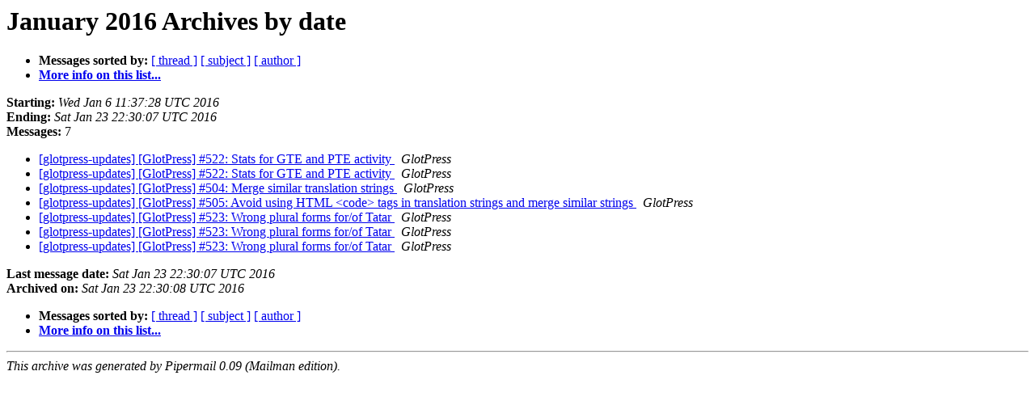

--- FILE ---
content_type: text/html
request_url: https://lists.automattic.com/pipermail/glotpress-updates/2016-January/date.html
body_size: 745
content:
<!DOCTYPE HTML PUBLIC "-//W3C//DTD HTML 4.01 Transitional//EN">
<HTML>
  <HEAD>
     <title>The glotpress-updates January 2016 Archive by date</title>
     <META NAME="robots" CONTENT="noindex,follow">
     <META http-equiv="Content-Type" content="text/html; charset=us-ascii">
  </HEAD>
  <BODY BGCOLOR="#ffffff">
      <a name="start"></A>
      <h1>January 2016 Archives by date</h1>
      <ul>
         <li> <b>Messages sorted by:</b>
	        <a href="thread.html#start">[ thread ]</a>
		<a href="subject.html#start">[ subject ]</a>
		<a href="author.html#start">[ author ]</a>
		

	     <li><b><a href="http://lists.automattic.com/mailman/listinfo/glotpress-updates">More info on this list...
                    </a></b></li>
      </ul>
      <p><b>Starting:</b> <i>Wed Jan  6 11:37:28 UTC 2016</i><br>
         <b>Ending:</b> <i>Sat Jan 23 22:30:07 UTC 2016</i><br>
         <b>Messages:</b> 7<p>
     <ul>

<LI><A HREF="002554.html">[glotpress-updates] [GlotPress] #522: Stats for GTE and PTE activity
</A><A NAME="2554">&nbsp;</A>
<I>GlotPress
</I>

<LI><A HREF="002555.html">[glotpress-updates] [GlotPress] #522: Stats for GTE and PTE	activity
</A><A NAME="2555">&nbsp;</A>
<I>GlotPress
</I>

<LI><A HREF="002556.html">[glotpress-updates] [GlotPress] #504: Merge similar translation	strings
</A><A NAME="2556">&nbsp;</A>
<I>GlotPress
</I>

<LI><A HREF="002557.html">[glotpress-updates] [GlotPress] #505: Avoid using HTML &lt;code&gt; tags in translation strings and merge similar strings
</A><A NAME="2557">&nbsp;</A>
<I>GlotPress
</I>

<LI><A HREF="002558.html">[glotpress-updates] [GlotPress] #523: Wrong plural forms for/of	Tatar
</A><A NAME="2558">&nbsp;</A>
<I>GlotPress
</I>

<LI><A HREF="002559.html">[glotpress-updates] [GlotPress] #523: Wrong plural forms for/of	Tatar
</A><A NAME="2559">&nbsp;</A>
<I>GlotPress
</I>

<LI><A HREF="002560.html">[glotpress-updates] [GlotPress] #523: Wrong plural forms for/of	Tatar
</A><A NAME="2560">&nbsp;</A>
<I>GlotPress
</I>

    </ul>
    <p>
      <a name="end"><b>Last message date:</b></a> 
       <i>Sat Jan 23 22:30:07 UTC 2016</i><br>
    <b>Archived on:</b> <i>Sat Jan 23 22:30:08 UTC 2016</i>
    <p>
   <ul>
         <li> <b>Messages sorted by:</b>
	        <a href="thread.html#start">[ thread ]</a>
		<a href="subject.html#start">[ subject ]</a>
		<a href="author.html#start">[ author ]</a>
		
	     <li><b><a href="http://lists.automattic.com/mailman/listinfo/glotpress-updates">More info on this list...
                    </a></b></li>
     </ul>
     <p>
     <hr>
     <i>This archive was generated by
     Pipermail 0.09 (Mailman edition).</i>
  </BODY>
</HTML>

